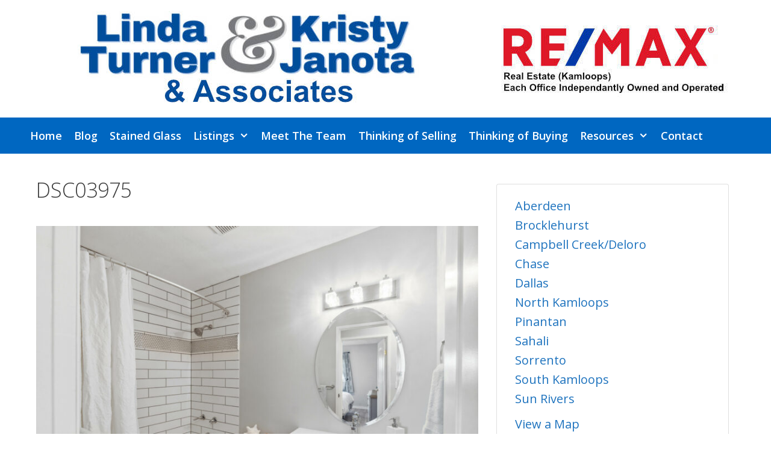

--- FILE ---
content_type: text/html; charset=UTF-8
request_url: https://lindaturner.bc.ca/dsc03975/
body_size: 13577
content:
<!DOCTYPE html>
<html lang="en-US">
<head>
	<meta charset="UTF-8">
	<title>DSC03975 &#8211; Linda Turner</title>
<meta name='robots' content='max-image-preview:large' />
<meta name="viewport" content="width=device-width, initial-scale=1"><link rel='dns-prefetch' href='//stats.wp.com' />
<link href='https://fonts.gstatic.com' crossorigin rel='preconnect' />
<link href='https://fonts.googleapis.com' crossorigin rel='preconnect' />
<link rel="alternate" type="application/rss+xml" title="Linda Turner &raquo; Feed" href="https://lindaturner.bc.ca/feed/" />
<link rel="alternate" type="application/rss+xml" title="Linda Turner &raquo; Comments Feed" href="https://lindaturner.bc.ca/comments/feed/" />
<link rel="alternate" title="oEmbed (JSON)" type="application/json+oembed" href="https://lindaturner.bc.ca/wp-json/oembed/1.0/embed?url=https%3A%2F%2Flindaturner.bc.ca%2Fdsc03975%2F" />
<link rel="alternate" title="oEmbed (XML)" type="text/xml+oembed" href="https://lindaturner.bc.ca/wp-json/oembed/1.0/embed?url=https%3A%2F%2Flindaturner.bc.ca%2Fdsc03975%2F&#038;format=xml" />
<style id='wp-img-auto-sizes-contain-inline-css'>
img:is([sizes=auto i],[sizes^="auto," i]){contain-intrinsic-size:3000px 1500px}
/*# sourceURL=wp-img-auto-sizes-contain-inline-css */
</style>
<link rel='stylesheet' id='toolset_bootstrap_4-css' href='https://lindaturner.bc.ca/wp-content/plugins/wp-views/vendor/toolset/toolset-common/res/lib/bootstrap4/css/bootstrap.min.css' media='screen' />
<link rel='stylesheet' id='toolset-maps-fixes-css' href='//lindaturner.bc.ca/wp-content/plugins/toolset-maps/resources/css/toolset_maps_fixes.css' media='all' />
<link rel='stylesheet' id='generate-fonts-css' href='//fonts.googleapis.com/css?family=Open+Sans:300,300italic,regular,italic,600,600italic,700,700italic,800,800italic' media='all' />
<style id='wp-emoji-styles-inline-css'>

	img.wp-smiley, img.emoji {
		display: inline !important;
		border: none !important;
		box-shadow: none !important;
		height: 1em !important;
		width: 1em !important;
		margin: 0 0.07em !important;
		vertical-align: -0.1em !important;
		background: none !important;
		padding: 0 !important;
	}
/*# sourceURL=wp-emoji-styles-inline-css */
</style>
<link rel='stylesheet' id='wp-block-library-css' href='https://lindaturner.bc.ca/wp-includes/css/dist/block-library/style.min.css' media='all' />
<style id='global-styles-inline-css'>
:root{--wp--preset--aspect-ratio--square: 1;--wp--preset--aspect-ratio--4-3: 4/3;--wp--preset--aspect-ratio--3-4: 3/4;--wp--preset--aspect-ratio--3-2: 3/2;--wp--preset--aspect-ratio--2-3: 2/3;--wp--preset--aspect-ratio--16-9: 16/9;--wp--preset--aspect-ratio--9-16: 9/16;--wp--preset--color--black: #000000;--wp--preset--color--cyan-bluish-gray: #abb8c3;--wp--preset--color--white: #ffffff;--wp--preset--color--pale-pink: #f78da7;--wp--preset--color--vivid-red: #cf2e2e;--wp--preset--color--luminous-vivid-orange: #ff6900;--wp--preset--color--luminous-vivid-amber: #fcb900;--wp--preset--color--light-green-cyan: #7bdcb5;--wp--preset--color--vivid-green-cyan: #00d084;--wp--preset--color--pale-cyan-blue: #8ed1fc;--wp--preset--color--vivid-cyan-blue: #0693e3;--wp--preset--color--vivid-purple: #9b51e0;--wp--preset--color--contrast: var(--contrast);--wp--preset--color--contrast-2: var(--contrast-2);--wp--preset--color--contrast-3: var(--contrast-3);--wp--preset--color--base: var(--base);--wp--preset--color--base-2: var(--base-2);--wp--preset--color--base-3: var(--base-3);--wp--preset--color--accent: var(--accent);--wp--preset--gradient--vivid-cyan-blue-to-vivid-purple: linear-gradient(135deg,rgb(6,147,227) 0%,rgb(155,81,224) 100%);--wp--preset--gradient--light-green-cyan-to-vivid-green-cyan: linear-gradient(135deg,rgb(122,220,180) 0%,rgb(0,208,130) 100%);--wp--preset--gradient--luminous-vivid-amber-to-luminous-vivid-orange: linear-gradient(135deg,rgb(252,185,0) 0%,rgb(255,105,0) 100%);--wp--preset--gradient--luminous-vivid-orange-to-vivid-red: linear-gradient(135deg,rgb(255,105,0) 0%,rgb(207,46,46) 100%);--wp--preset--gradient--very-light-gray-to-cyan-bluish-gray: linear-gradient(135deg,rgb(238,238,238) 0%,rgb(169,184,195) 100%);--wp--preset--gradient--cool-to-warm-spectrum: linear-gradient(135deg,rgb(74,234,220) 0%,rgb(151,120,209) 20%,rgb(207,42,186) 40%,rgb(238,44,130) 60%,rgb(251,105,98) 80%,rgb(254,248,76) 100%);--wp--preset--gradient--blush-light-purple: linear-gradient(135deg,rgb(255,206,236) 0%,rgb(152,150,240) 100%);--wp--preset--gradient--blush-bordeaux: linear-gradient(135deg,rgb(254,205,165) 0%,rgb(254,45,45) 50%,rgb(107,0,62) 100%);--wp--preset--gradient--luminous-dusk: linear-gradient(135deg,rgb(255,203,112) 0%,rgb(199,81,192) 50%,rgb(65,88,208) 100%);--wp--preset--gradient--pale-ocean: linear-gradient(135deg,rgb(255,245,203) 0%,rgb(182,227,212) 50%,rgb(51,167,181) 100%);--wp--preset--gradient--electric-grass: linear-gradient(135deg,rgb(202,248,128) 0%,rgb(113,206,126) 100%);--wp--preset--gradient--midnight: linear-gradient(135deg,rgb(2,3,129) 0%,rgb(40,116,252) 100%);--wp--preset--font-size--small: 13px;--wp--preset--font-size--medium: 20px;--wp--preset--font-size--large: 36px;--wp--preset--font-size--x-large: 42px;--wp--preset--spacing--20: 0.44rem;--wp--preset--spacing--30: 0.67rem;--wp--preset--spacing--40: 1rem;--wp--preset--spacing--50: 1.5rem;--wp--preset--spacing--60: 2.25rem;--wp--preset--spacing--70: 3.38rem;--wp--preset--spacing--80: 5.06rem;--wp--preset--shadow--natural: 6px 6px 9px rgba(0, 0, 0, 0.2);--wp--preset--shadow--deep: 12px 12px 50px rgba(0, 0, 0, 0.4);--wp--preset--shadow--sharp: 6px 6px 0px rgba(0, 0, 0, 0.2);--wp--preset--shadow--outlined: 6px 6px 0px -3px rgb(255, 255, 255), 6px 6px rgb(0, 0, 0);--wp--preset--shadow--crisp: 6px 6px 0px rgb(0, 0, 0);}:where(.is-layout-flex){gap: 0.5em;}:where(.is-layout-grid){gap: 0.5em;}body .is-layout-flex{display: flex;}.is-layout-flex{flex-wrap: wrap;align-items: center;}.is-layout-flex > :is(*, div){margin: 0;}body .is-layout-grid{display: grid;}.is-layout-grid > :is(*, div){margin: 0;}:where(.wp-block-columns.is-layout-flex){gap: 2em;}:where(.wp-block-columns.is-layout-grid){gap: 2em;}:where(.wp-block-post-template.is-layout-flex){gap: 1.25em;}:where(.wp-block-post-template.is-layout-grid){gap: 1.25em;}.has-black-color{color: var(--wp--preset--color--black) !important;}.has-cyan-bluish-gray-color{color: var(--wp--preset--color--cyan-bluish-gray) !important;}.has-white-color{color: var(--wp--preset--color--white) !important;}.has-pale-pink-color{color: var(--wp--preset--color--pale-pink) !important;}.has-vivid-red-color{color: var(--wp--preset--color--vivid-red) !important;}.has-luminous-vivid-orange-color{color: var(--wp--preset--color--luminous-vivid-orange) !important;}.has-luminous-vivid-amber-color{color: var(--wp--preset--color--luminous-vivid-amber) !important;}.has-light-green-cyan-color{color: var(--wp--preset--color--light-green-cyan) !important;}.has-vivid-green-cyan-color{color: var(--wp--preset--color--vivid-green-cyan) !important;}.has-pale-cyan-blue-color{color: var(--wp--preset--color--pale-cyan-blue) !important;}.has-vivid-cyan-blue-color{color: var(--wp--preset--color--vivid-cyan-blue) !important;}.has-vivid-purple-color{color: var(--wp--preset--color--vivid-purple) !important;}.has-black-background-color{background-color: var(--wp--preset--color--black) !important;}.has-cyan-bluish-gray-background-color{background-color: var(--wp--preset--color--cyan-bluish-gray) !important;}.has-white-background-color{background-color: var(--wp--preset--color--white) !important;}.has-pale-pink-background-color{background-color: var(--wp--preset--color--pale-pink) !important;}.has-vivid-red-background-color{background-color: var(--wp--preset--color--vivid-red) !important;}.has-luminous-vivid-orange-background-color{background-color: var(--wp--preset--color--luminous-vivid-orange) !important;}.has-luminous-vivid-amber-background-color{background-color: var(--wp--preset--color--luminous-vivid-amber) !important;}.has-light-green-cyan-background-color{background-color: var(--wp--preset--color--light-green-cyan) !important;}.has-vivid-green-cyan-background-color{background-color: var(--wp--preset--color--vivid-green-cyan) !important;}.has-pale-cyan-blue-background-color{background-color: var(--wp--preset--color--pale-cyan-blue) !important;}.has-vivid-cyan-blue-background-color{background-color: var(--wp--preset--color--vivid-cyan-blue) !important;}.has-vivid-purple-background-color{background-color: var(--wp--preset--color--vivid-purple) !important;}.has-black-border-color{border-color: var(--wp--preset--color--black) !important;}.has-cyan-bluish-gray-border-color{border-color: var(--wp--preset--color--cyan-bluish-gray) !important;}.has-white-border-color{border-color: var(--wp--preset--color--white) !important;}.has-pale-pink-border-color{border-color: var(--wp--preset--color--pale-pink) !important;}.has-vivid-red-border-color{border-color: var(--wp--preset--color--vivid-red) !important;}.has-luminous-vivid-orange-border-color{border-color: var(--wp--preset--color--luminous-vivid-orange) !important;}.has-luminous-vivid-amber-border-color{border-color: var(--wp--preset--color--luminous-vivid-amber) !important;}.has-light-green-cyan-border-color{border-color: var(--wp--preset--color--light-green-cyan) !important;}.has-vivid-green-cyan-border-color{border-color: var(--wp--preset--color--vivid-green-cyan) !important;}.has-pale-cyan-blue-border-color{border-color: var(--wp--preset--color--pale-cyan-blue) !important;}.has-vivid-cyan-blue-border-color{border-color: var(--wp--preset--color--vivid-cyan-blue) !important;}.has-vivid-purple-border-color{border-color: var(--wp--preset--color--vivid-purple) !important;}.has-vivid-cyan-blue-to-vivid-purple-gradient-background{background: var(--wp--preset--gradient--vivid-cyan-blue-to-vivid-purple) !important;}.has-light-green-cyan-to-vivid-green-cyan-gradient-background{background: var(--wp--preset--gradient--light-green-cyan-to-vivid-green-cyan) !important;}.has-luminous-vivid-amber-to-luminous-vivid-orange-gradient-background{background: var(--wp--preset--gradient--luminous-vivid-amber-to-luminous-vivid-orange) !important;}.has-luminous-vivid-orange-to-vivid-red-gradient-background{background: var(--wp--preset--gradient--luminous-vivid-orange-to-vivid-red) !important;}.has-very-light-gray-to-cyan-bluish-gray-gradient-background{background: var(--wp--preset--gradient--very-light-gray-to-cyan-bluish-gray) !important;}.has-cool-to-warm-spectrum-gradient-background{background: var(--wp--preset--gradient--cool-to-warm-spectrum) !important;}.has-blush-light-purple-gradient-background{background: var(--wp--preset--gradient--blush-light-purple) !important;}.has-blush-bordeaux-gradient-background{background: var(--wp--preset--gradient--blush-bordeaux) !important;}.has-luminous-dusk-gradient-background{background: var(--wp--preset--gradient--luminous-dusk) !important;}.has-pale-ocean-gradient-background{background: var(--wp--preset--gradient--pale-ocean) !important;}.has-electric-grass-gradient-background{background: var(--wp--preset--gradient--electric-grass) !important;}.has-midnight-gradient-background{background: var(--wp--preset--gradient--midnight) !important;}.has-small-font-size{font-size: var(--wp--preset--font-size--small) !important;}.has-medium-font-size{font-size: var(--wp--preset--font-size--medium) !important;}.has-large-font-size{font-size: var(--wp--preset--font-size--large) !important;}.has-x-large-font-size{font-size: var(--wp--preset--font-size--x-large) !important;}
/*# sourceURL=global-styles-inline-css */
</style>

<style id='classic-theme-styles-inline-css'>
/*! This file is auto-generated */
.wp-block-button__link{color:#fff;background-color:#32373c;border-radius:9999px;box-shadow:none;text-decoration:none;padding:calc(.667em + 2px) calc(1.333em + 2px);font-size:1.125em}.wp-block-file__button{background:#32373c;color:#fff;text-decoration:none}
/*# sourceURL=/wp-includes/css/classic-themes.min.css */
</style>
<link rel='stylesheet' id='mediaelement-css' href='https://lindaturner.bc.ca/wp-includes/js/mediaelement/mediaelementplayer-legacy.min.css' media='all' />
<link rel='stylesheet' id='wp-mediaelement-css' href='https://lindaturner.bc.ca/wp-includes/js/mediaelement/wp-mediaelement.min.css' media='all' />
<link rel='stylesheet' id='view_editor_gutenberg_frontend_assets-css' href='https://lindaturner.bc.ca/wp-content/plugins/wp-views/public/css/views-frontend.css' media='all' />
<style id='view_editor_gutenberg_frontend_assets-inline-css'>
.wpv-sort-list-dropdown.wpv-sort-list-dropdown-style-default > span.wpv-sort-list,.wpv-sort-list-dropdown.wpv-sort-list-dropdown-style-default .wpv-sort-list-item {border-color: #cdcdcd;}.wpv-sort-list-dropdown.wpv-sort-list-dropdown-style-default .wpv-sort-list-item a {color: #444;background-color: #fff;}.wpv-sort-list-dropdown.wpv-sort-list-dropdown-style-default a:hover,.wpv-sort-list-dropdown.wpv-sort-list-dropdown-style-default a:focus {color: #000;background-color: #eee;}.wpv-sort-list-dropdown.wpv-sort-list-dropdown-style-default .wpv-sort-list-item.wpv-sort-list-current a {color: #000;background-color: #eee;}
.wpv-sort-list-dropdown.wpv-sort-list-dropdown-style-default > span.wpv-sort-list,.wpv-sort-list-dropdown.wpv-sort-list-dropdown-style-default .wpv-sort-list-item {border-color: #cdcdcd;}.wpv-sort-list-dropdown.wpv-sort-list-dropdown-style-default .wpv-sort-list-item a {color: #444;background-color: #fff;}.wpv-sort-list-dropdown.wpv-sort-list-dropdown-style-default a:hover,.wpv-sort-list-dropdown.wpv-sort-list-dropdown-style-default a:focus {color: #000;background-color: #eee;}.wpv-sort-list-dropdown.wpv-sort-list-dropdown-style-default .wpv-sort-list-item.wpv-sort-list-current a {color: #000;background-color: #eee;}.wpv-sort-list-dropdown.wpv-sort-list-dropdown-style-grey > span.wpv-sort-list,.wpv-sort-list-dropdown.wpv-sort-list-dropdown-style-grey .wpv-sort-list-item {border-color: #cdcdcd;}.wpv-sort-list-dropdown.wpv-sort-list-dropdown-style-grey .wpv-sort-list-item a {color: #444;background-color: #eeeeee;}.wpv-sort-list-dropdown.wpv-sort-list-dropdown-style-grey a:hover,.wpv-sort-list-dropdown.wpv-sort-list-dropdown-style-grey a:focus {color: #000;background-color: #e5e5e5;}.wpv-sort-list-dropdown.wpv-sort-list-dropdown-style-grey .wpv-sort-list-item.wpv-sort-list-current a {color: #000;background-color: #e5e5e5;}
.wpv-sort-list-dropdown.wpv-sort-list-dropdown-style-default > span.wpv-sort-list,.wpv-sort-list-dropdown.wpv-sort-list-dropdown-style-default .wpv-sort-list-item {border-color: #cdcdcd;}.wpv-sort-list-dropdown.wpv-sort-list-dropdown-style-default .wpv-sort-list-item a {color: #444;background-color: #fff;}.wpv-sort-list-dropdown.wpv-sort-list-dropdown-style-default a:hover,.wpv-sort-list-dropdown.wpv-sort-list-dropdown-style-default a:focus {color: #000;background-color: #eee;}.wpv-sort-list-dropdown.wpv-sort-list-dropdown-style-default .wpv-sort-list-item.wpv-sort-list-current a {color: #000;background-color: #eee;}.wpv-sort-list-dropdown.wpv-sort-list-dropdown-style-grey > span.wpv-sort-list,.wpv-sort-list-dropdown.wpv-sort-list-dropdown-style-grey .wpv-sort-list-item {border-color: #cdcdcd;}.wpv-sort-list-dropdown.wpv-sort-list-dropdown-style-grey .wpv-sort-list-item a {color: #444;background-color: #eeeeee;}.wpv-sort-list-dropdown.wpv-sort-list-dropdown-style-grey a:hover,.wpv-sort-list-dropdown.wpv-sort-list-dropdown-style-grey a:focus {color: #000;background-color: #e5e5e5;}.wpv-sort-list-dropdown.wpv-sort-list-dropdown-style-grey .wpv-sort-list-item.wpv-sort-list-current a {color: #000;background-color: #e5e5e5;}.wpv-sort-list-dropdown.wpv-sort-list-dropdown-style-blue > span.wpv-sort-list,.wpv-sort-list-dropdown.wpv-sort-list-dropdown-style-blue .wpv-sort-list-item {border-color: #0099cc;}.wpv-sort-list-dropdown.wpv-sort-list-dropdown-style-blue .wpv-sort-list-item a {color: #444;background-color: #cbddeb;}.wpv-sort-list-dropdown.wpv-sort-list-dropdown-style-blue a:hover,.wpv-sort-list-dropdown.wpv-sort-list-dropdown-style-blue a:focus {color: #000;background-color: #95bedd;}.wpv-sort-list-dropdown.wpv-sort-list-dropdown-style-blue .wpv-sort-list-item.wpv-sort-list-current a {color: #000;background-color: #95bedd;}
/*# sourceURL=view_editor_gutenberg_frontend_assets-inline-css */
</style>
<link rel='stylesheet' id='foobox-min-css' href='https://lindaturner.bc.ca/wp-content/plugins/foobox-image-lightbox-premium/pro/css/foobox.min.css' media='all' />
<link rel='stylesheet' id='theme-my-login-css' href='https://lindaturner.bc.ca/wp-content/plugins/theme-my-login/assets/styles/theme-my-login.min.css' media='all' />
<link rel='stylesheet' id='generate-style-grid-css' href='https://lindaturner.bc.ca/wp-content/themes/generatepress/assets/css/unsemantic-grid.min.css' media='all' />
<link rel='stylesheet' id='generate-style-css' href='https://lindaturner.bc.ca/wp-content/themes/generatepress/assets/css/style.min.css' media='all' />
<style id='generate-style-inline-css'>
body{background-color:#ffffff;color:#3a3a3a;}a{color:#1e73be;}a:hover, a:focus, a:active{color:#000000;}body .grid-container{max-width:1200px;}.wp-block-group__inner-container{max-width:1200px;margin-left:auto;margin-right:auto;}:root{--contrast:#222222;--contrast-2:#575760;--contrast-3:#b2b2be;--base:#f0f0f0;--base-2:#f7f8f9;--base-3:#ffffff;--accent:#1e73be;}:root .has-contrast-color{color:var(--contrast);}:root .has-contrast-background-color{background-color:var(--contrast);}:root .has-contrast-2-color{color:var(--contrast-2);}:root .has-contrast-2-background-color{background-color:var(--contrast-2);}:root .has-contrast-3-color{color:var(--contrast-3);}:root .has-contrast-3-background-color{background-color:var(--contrast-3);}:root .has-base-color{color:var(--base);}:root .has-base-background-color{background-color:var(--base);}:root .has-base-2-color{color:var(--base-2);}:root .has-base-2-background-color{background-color:var(--base-2);}:root .has-base-3-color{color:var(--base-3);}:root .has-base-3-background-color{background-color:var(--base-3);}:root .has-accent-color{color:var(--accent);}:root .has-accent-background-color{background-color:var(--accent);}body, button, input, select, textarea{font-family:"Open Sans", sans-serif;font-size:20px;}body{line-height:1.6;}.entry-content > [class*="wp-block-"]:not(:last-child):not(.wp-block-heading){margin-bottom:1.5em;}.main-title{font-size:45px;}.main-navigation a, .menu-toggle{font-weight:600;font-size:18px;}.main-navigation .main-nav ul ul li a{font-size:15px;}.widget-title{font-size:26px;}.sidebar .widget, .footer-widgets .widget{font-size:20px;}h1{font-weight:300;font-size:40px;}h2{font-weight:300;font-size:30px;}h3{font-weight:300;font-size:24px;}h4{font-size:inherit;}h5{font-size:inherit;}@media (max-width:768px){.main-title{font-size:30px;}h1{font-size:30px;}h2{font-size:25px;}}.top-bar{background-color:#636363;color:#ffffff;}.top-bar a{color:#ffffff;}.top-bar a:hover{color:#303030;}.site-header{background-color:#ffffff;color:#3a3a3a;}.site-header a{color:#3a3a3a;}.main-title a,.main-title a:hover{color:#222222;}.site-description{color:#757575;}.main-navigation,.main-navigation ul ul{background-color:#0067c1;}.main-navigation .main-nav ul li a, .main-navigation .menu-toggle, .main-navigation .menu-bar-items{color:#ffffff;}.main-navigation .main-nav ul li:not([class*="current-menu-"]):hover > a, .main-navigation .main-nav ul li:not([class*="current-menu-"]):focus > a, .main-navigation .main-nav ul li.sfHover:not([class*="current-menu-"]) > a, .main-navigation .menu-bar-item:hover > a, .main-navigation .menu-bar-item.sfHover > a{color:#ffffff;background-color:#8d1717;}button.menu-toggle:hover,button.menu-toggle:focus,.main-navigation .mobile-bar-items a,.main-navigation .mobile-bar-items a:hover,.main-navigation .mobile-bar-items a:focus{color:#ffffff;}.main-navigation .main-nav ul li[class*="current-menu-"] > a{color:#ffffff;background-color:#8d1717;}.navigation-search input[type="search"],.navigation-search input[type="search"]:active, .navigation-search input[type="search"]:focus, .main-navigation .main-nav ul li.search-item.active > a, .main-navigation .menu-bar-items .search-item.active > a{color:#ffffff;background-color:#8d1717;}.main-navigation ul ul{background-color:#f9f9f9;}.main-navigation .main-nav ul ul li a{color:#222222;}.main-navigation .main-nav ul ul li:not([class*="current-menu-"]):hover > a,.main-navigation .main-nav ul ul li:not([class*="current-menu-"]):focus > a, .main-navigation .main-nav ul ul li.sfHover:not([class*="current-menu-"]) > a{color:#ffffff;background-color:#4f4f4f;}.main-navigation .main-nav ul ul li[class*="current-menu-"] > a{color:#ffffff;background-color:#4f4f4f;}.separate-containers .inside-article, .separate-containers .comments-area, .separate-containers .page-header, .one-container .container, .separate-containers .paging-navigation, .inside-page-header{background-color:rgba(255,255,255,0);}.entry-meta{color:#595959;}.entry-meta a{color:#595959;}.entry-meta a:hover{color:#1e73be;}.sidebar .widget{background-color:#ffffff;}.sidebar .widget .widget-title{color:#000000;}.footer-widgets{color:#ffffff;background-color:#0067c1;}.footer-widgets a{color:#4d95d4;}.footer-widgets a:hover{color:#4d95d4;}.footer-widgets .widget-title{color:#ffffff;}.site-info{color:#ffffff;background-color:#0067c1;}.site-info a{color:#4d95d4;}.site-info a:hover{color:#4d95d4;}.footer-bar .widget_nav_menu .current-menu-item a{color:#4d95d4;}input[type="text"],input[type="email"],input[type="url"],input[type="password"],input[type="search"],input[type="tel"],input[type="number"],textarea,select{color:#666666;background-color:#fafafa;border-color:#cccccc;}input[type="text"]:focus,input[type="email"]:focus,input[type="url"]:focus,input[type="password"]:focus,input[type="search"]:focus,input[type="tel"]:focus,input[type="number"]:focus,textarea:focus,select:focus{color:#666666;background-color:#ffffff;border-color:#bfbfbf;}button,html input[type="button"],input[type="reset"],input[type="submit"],a.button,a.wp-block-button__link:not(.has-background){color:#ffffff;background-color:#666666;}button:hover,html input[type="button"]:hover,input[type="reset"]:hover,input[type="submit"]:hover,a.button:hover,button:focus,html input[type="button"]:focus,input[type="reset"]:focus,input[type="submit"]:focus,a.button:focus,a.wp-block-button__link:not(.has-background):active,a.wp-block-button__link:not(.has-background):focus,a.wp-block-button__link:not(.has-background):hover{color:#ffffff;background-color:#3f3f3f;}a.generate-back-to-top{background-color:rgba( 0,0,0,0.4 );color:#ffffff;}a.generate-back-to-top:hover,a.generate-back-to-top:focus{background-color:rgba( 0,0,0,0.6 );color:#ffffff;}:root{--gp-search-modal-bg-color:var(--base-3);--gp-search-modal-text-color:var(--contrast);--gp-search-modal-overlay-bg-color:rgba(0,0,0,0.2);}@media (max-width: 768px){.main-navigation .menu-bar-item:hover > a, .main-navigation .menu-bar-item.sfHover > a{background:none;color:#ffffff;}}.inside-top-bar{padding:10px;}.inside-header{padding:10px 0px 10px 0px;}.separate-containers .inside-article, .separate-containers .comments-area, .separate-containers .page-header, .separate-containers .paging-navigation, .one-container .site-content, .inside-page-header{padding:40px 20px 40px 20px;}.site-main .wp-block-group__inner-container{padding:40px 20px 40px 20px;}.entry-content .alignwide, body:not(.no-sidebar) .entry-content .alignfull{margin-left:-20px;width:calc(100% + 40px);max-width:calc(100% + 40px);}.one-container.right-sidebar .site-main,.one-container.both-right .site-main{margin-right:20px;}.one-container.left-sidebar .site-main,.one-container.both-left .site-main{margin-left:20px;}.one-container.both-sidebars .site-main{margin:0px 20px 0px 20px;}.main-navigation .main-nav ul li a,.menu-toggle,.main-navigation .mobile-bar-items a{padding-left:10px;padding-right:10px;}.main-navigation .main-nav ul ul li a{padding:10px;}.rtl .menu-item-has-children .dropdown-menu-toggle{padding-left:10px;}.menu-item-has-children .dropdown-menu-toggle{padding-right:10px;}.rtl .main-navigation .main-nav ul li.menu-item-has-children > a{padding-right:10px;}.widget-area .widget{padding:10px;}.site-info{padding:20px;}@media (max-width:768px){.separate-containers .inside-article, .separate-containers .comments-area, .separate-containers .page-header, .separate-containers .paging-navigation, .one-container .site-content, .inside-page-header{padding:30px;}.site-main .wp-block-group__inner-container{padding:30px;}.site-info{padding-right:10px;padding-left:10px;}.entry-content .alignwide, body:not(.no-sidebar) .entry-content .alignfull{margin-left:-30px;width:calc(100% + 60px);max-width:calc(100% + 60px);}}@media (max-width: 768px){.main-navigation .menu-toggle,.main-navigation .mobile-bar-items,.sidebar-nav-mobile:not(#sticky-placeholder){display:block;}.main-navigation ul,.gen-sidebar-nav{display:none;}[class*="nav-float-"] .site-header .inside-header > *{float:none;clear:both;}}
body{background-repeat:no-repeat;background-size:cover;background-attachment:fixed;}
.dynamic-author-image-rounded{border-radius:100%;}.dynamic-featured-image, .dynamic-author-image{vertical-align:middle;}.one-container.blog .dynamic-content-template:not(:last-child), .one-container.archive .dynamic-content-template:not(:last-child){padding-bottom:0px;}.dynamic-entry-excerpt > p:last-child{margin-bottom:0px;}
h1.entry-title{font-size:34px;}
/*# sourceURL=generate-style-inline-css */
</style>
<link rel='stylesheet' id='generate-mobile-style-css' href='https://lindaturner.bc.ca/wp-content/themes/generatepress/assets/css/mobile.min.css' media='all' />
<link rel='stylesheet' id='generate-font-icons-css' href='https://lindaturner.bc.ca/wp-content/themes/generatepress/assets/css/components/font-icons.min.css' media='all' />
<link rel='stylesheet' id='font-awesome-v4shim-css' href='https://lindaturner.bc.ca/wp-content/plugins/wp-views/vendor/toolset/toolset-common/res/lib/font-awesome/css/v4-shims.css' media='screen' />
<link rel='stylesheet' id='font-awesome-css' href='https://lindaturner.bc.ca/wp-content/plugins/wp-views/vendor/toolset/toolset-common/res/lib/font-awesome/css/all.css' media='screen' />
<link rel='stylesheet' id='generate-child-css' href='https://lindaturner.bc.ca/wp-content/themes/generatepress_child/style.css' media='all' />
<link rel='stylesheet' id='dashicons-css' href='https://lindaturner.bc.ca/wp-includes/css/dashicons.min.css' media='all' />
<link rel='stylesheet' id='toolset-select2-css-css' href='https://lindaturner.bc.ca/wp-content/plugins/wp-views/vendor/toolset/toolset-common/res/lib/select2/select2.css' media='screen' />
<link rel='stylesheet' id='foobox-fotomoto-css' href='https://lindaturner.bc.ca/wp-content/plugins/foobox-image-lightbox-premium/pro/css/foobox-fotomoto.css' media='all' />
<script src="https://lindaturner.bc.ca/wp-content/plugins/cred-frontend-editor/vendor/toolset/common-es/public/toolset-common-es-frontend.js" id="toolset-common-es-frontend-js"></script>
<script src="https://lindaturner.bc.ca/wp-includes/js/jquery/jquery.min.js" id="jquery-core-js"></script>
<script src="https://lindaturner.bc.ca/wp-includes/js/jquery/jquery-migrate.min.js" id="jquery-migrate-js"></script>
<script src="https://lindaturner.bc.ca/wp-content/plugins/foobox-image-lightbox-premium/pro/js/foobox-fotomoto.js" id="foobox-fotomoto-js"></script>
<link rel="https://api.w.org/" href="https://lindaturner.bc.ca/wp-json/" /><link rel="alternate" title="JSON" type="application/json" href="https://lindaturner.bc.ca/wp-json/wp/v2/media/59550" /><link rel="EditURI" type="application/rsd+xml" title="RSD" href="https://lindaturner.bc.ca/xmlrpc.php?rsd" />
<meta name="generator" content="WordPress 6.9" />
<link rel="canonical" href="https://lindaturner.bc.ca/dsc03975/" />
<link rel='shortlink' href='https://lindaturner.bc.ca/?p=59550' />
	<style>img#wpstats{display:none}</style>
		 <script> window.addEventListener("load",function(){ var c={script:false,link:false}; function ls(s) { if(!['script','link'].includes(s)||c[s]){return;}c[s]=true; var d=document,f=d.getElementsByTagName(s)[0],j=d.createElement(s); if(s==='script'){j.async=true;j.src='https://lindaturner.bc.ca/wp-content/plugins/wp-views/vendor/toolset/blocks/public/js/frontend.js?v=1.6.17';}else{ j.rel='stylesheet';j.href='https://lindaturner.bc.ca/wp-content/plugins/wp-views/vendor/toolset/blocks/public/css/style.css?v=1.6.17';} f.parentNode.insertBefore(j, f); }; function ex(){ls('script');ls('link')} window.addEventListener("scroll", ex, {once: true}); if (('IntersectionObserver' in window) && ('IntersectionObserverEntry' in window) && ('intersectionRatio' in window.IntersectionObserverEntry.prototype)) { var i = 0, fb = document.querySelectorAll("[class^='tb-']"), o = new IntersectionObserver(es => { es.forEach(e => { o.unobserve(e.target); if (e.intersectionRatio > 0) { ex();o.disconnect();}else{ i++;if(fb.length>i){o.observe(fb[i])}} }) }); if (fb.length) { o.observe(fb[i]) } } }) </script>
	<noscript>
		<link rel="stylesheet" href="https://lindaturner.bc.ca/wp-content/plugins/wp-views/vendor/toolset/blocks/public/css/style.css">
	</noscript>
<!-- Jetpack Open Graph Tags -->
<meta property="og:type" content="article" />
<meta property="og:title" content="DSC03975" />
<meta property="og:url" content="https://lindaturner.bc.ca/dsc03975/" />
<meta property="og:description" content="Visit the post for more." />
<meta property="article:published_time" content="2025-06-23T00:12:53+00:00" />
<meta property="article:modified_time" content="2025-06-23T00:12:53+00:00" />
<meta property="og:site_name" content="Linda Turner" />
<meta property="og:image" content="https://lindaturner.bc.ca/wp-content/uploads/2025/06/DSC03975-scaled.jpg" />
<meta property="og:image:alt" content="" />
<meta property="og:locale" content="en_US" />
<meta name="twitter:text:title" content="DSC03975" />
<meta name="twitter:image" content="https://lindaturner.bc.ca/wp-content/uploads/2025/06/DSC03975-scaled.jpg?w=640" />
<meta name="twitter:card" content="summary_large_image" />
<meta name="twitter:description" content="Visit the post for more." />

<!-- End Jetpack Open Graph Tags -->
<link rel="icon" href="https://lindaturner.bc.ca/wp-content/uploads/2020/01/cropped-LindaTurner-32x32.jpg" sizes="32x32" />
<link rel="icon" href="https://lindaturner.bc.ca/wp-content/uploads/2020/01/cropped-LindaTurner-192x192.jpg" sizes="192x192" />
<link rel="apple-touch-icon" href="https://lindaturner.bc.ca/wp-content/uploads/2020/01/cropped-LindaTurner-180x180.jpg" />
<meta name="msapplication-TileImage" content="https://lindaturner.bc.ca/wp-content/uploads/2020/01/cropped-LindaTurner-270x270.jpg" />
		<style id="wp-custom-css">
			.btn-primary a, .btn-primary:active, .btn-primary:visited {
    color: white;
}
.btn-primary {
	background-color: #0067c1;
	border-color: #0067c1;
}

.sold-listings {
	position: absolute;
	z-index: 2;
	max-height: 350px;
}
.sold-single {
	position: absolute;
	margin-left: -13px;
	z-index: 2;
	width: 100%;
}
/* IFrame Business */
.intrinsic-container {
  position: relative;
  height: 0;
  overflow: hidden;
}
 
/* 16x9 Aspect Ratio */
.intrinsic-container-16x9 {
  padding-bottom: 56.25%;
}
 
/* 4x3 Aspect Ratio */
.intrinsic-container-4x3 {
  padding-bottom: 75%;
}
 
.intrinsic-container iframe {
  position: absolute;
  top:0;
  left: 0;
  width: 100%;
  height: 100%;
}
textarea#wpcf-listing-details {
  width: 100% !important;
}		</style>
		</head>

<body class="attachment wp-singular attachment-template-default single single-attachment postid-59550 attachmentid-59550 attachment-jpeg wp-custom-logo wp-embed-responsive wp-theme-generatepress wp-child-theme-generatepress_child post-image-aligned-center sticky-menu-fade right-sidebar nav-below-header one-container fluid-header active-footer-widgets-1 nav-aligned-left header-aligned-left dropdown-hover" itemtype="https://schema.org/Blog" itemscope>
	<a class="screen-reader-text skip-link" href="#content" title="Skip to content">Skip to content</a>		<header class="site-header" id="masthead" aria-label="Site"  itemtype="https://schema.org/WPHeader" itemscope>
			<div class="inside-header grid-container grid-parent">
				<div class="site-logo">
					<a href="https://lindaturner.bc.ca/" rel="home">
						<img  class="header-image is-logo-image" alt="Linda Turner" src="https://lindaturner.bc.ca/wp-content/uploads/2024/01/lindakristyasscociatesheader.jpg" />
					</a>
				</div>			</div>
		</header>
				<nav class="main-navigation sub-menu-right" id="site-navigation" aria-label="Primary"  itemtype="https://schema.org/SiteNavigationElement" itemscope>
			<div class="inside-navigation grid-container grid-parent">
								<button class="menu-toggle" aria-controls="primary-menu" aria-expanded="false">
					<span class="mobile-menu">Menu</span>				</button>
				<div id="primary-menu" class="main-nav"><ul id="menu-navigation" class=" menu sf-menu"><li id="menu-item-52" class="menu-item menu-item-type-post_type menu-item-object-page menu-item-home menu-item-52"><a href="https://lindaturner.bc.ca/">Home</a></li>
<li id="menu-item-12469" class="menu-item menu-item-type-post_type menu-item-object-page current_page_parent menu-item-12469"><a href="https://lindaturner.bc.ca/blog/">Blog</a></li>
<li id="menu-item-30066" class="menu-item menu-item-type-post_type_archive menu-item-object-stained-glass menu-item-30066"><a href="https://lindaturner.bc.ca/stained-glass/">Stained Glass</a></li>
<li id="menu-item-185" class="menu-item menu-item-type-post_type menu-item-object-page menu-item-has-children menu-item-185"><a href="https://lindaturner.bc.ca/listings-low-to-high/">Listings<span role="presentation" class="dropdown-menu-toggle"></span></a>
<ul class="sub-menu">
	<li id="menu-item-22138" class="menu-item menu-item-type-post_type menu-item-object-page menu-item-22138"><a href="https://lindaturner.bc.ca/listings-low-to-high/">Linda&#8217;s Listings</a></li>
	<li id="menu-item-22137" class="menu-item menu-item-type-post_type menu-item-object-page menu-item-22137"><a href="https://lindaturner.bc.ca/kamloops-listings/">All Kamloops Listings</a></li>
</ul>
</li>
<li id="menu-item-60" class="menu-item menu-item-type-post_type menu-item-object-page menu-item-60"><a href="https://lindaturner.bc.ca/meet-the-team/">Meet The Team</a></li>
<li id="menu-item-62" class="menu-item menu-item-type-post_type menu-item-object-page menu-item-62"><a href="https://lindaturner.bc.ca/thinking-of-selling/">Thinking of Selling</a></li>
<li id="menu-item-61" class="menu-item menu-item-type-post_type menu-item-object-page menu-item-61"><a href="https://lindaturner.bc.ca/thinking-of-buying/">Thinking of Buying</a></li>
<li id="menu-item-30091" class="menu-item menu-item-type-custom menu-item-object-custom menu-item-has-children menu-item-30091"><a href="#">Resources<span role="presentation" class="dropdown-menu-toggle"></span></a>
<ul class="sub-menu">
	<li id="menu-item-1257" class="menu-item menu-item-type-post_type menu-item-object-page menu-item-1257"><a href="https://lindaturner.bc.ca/about-kamloops/">About Kamloops</a></li>
	<li id="menu-item-66" class="menu-item menu-item-type-post_type menu-item-object-page menu-item-66"><a href="https://lindaturner.bc.ca/resources/useful-web-links/">Useful Web Links</a></li>
</ul>
</li>
<li id="menu-item-55613" class="menu-item menu-item-type-post_type menu-item-object-page menu-item-55613"><a href="https://lindaturner.bc.ca/contact/">Contact</a></li>
</ul></div>			</div>
		</nav>
		
	<div class="site grid-container container hfeed grid-parent" id="page">
				<div class="site-content" id="content">
			
	<div class="content-area grid-parent mobile-grid-100 grid-65 tablet-grid-65" id="primary">
		<main class="site-main" id="main">
			
<article id="post-59550" class="post-59550 attachment type-attachment status-inherit hentry" itemtype="https://schema.org/CreativeWork" itemscope>
	<div class="inside-article">
					<header class="entry-header">
				<h1 class="entry-title" itemprop="headline">DSC03975</h1>			</header>
			
		<div class="entry-content" itemprop="text">
			<p class="attachment"><a data-attachment-id="0" href='https://lindaturner.bc.ca/wp-content/uploads/2025/06/DSC03975-scaled.jpg'><img fetchpriority="high" decoding="async" width="800" height="533" src="https://lindaturner.bc.ca/wp-content/uploads/2025/06/DSC03975-800x533.jpg" class="attachment-medium size-medium" alt="" srcset="https://lindaturner.bc.ca/wp-content/uploads/2025/06/DSC03975-800x533.jpg 800w, https://lindaturner.bc.ca/wp-content/uploads/2025/06/DSC03975-1200x800.jpg 1200w, https://lindaturner.bc.ca/wp-content/uploads/2025/06/DSC03975-250x167.jpg 250w, https://lindaturner.bc.ca/wp-content/uploads/2025/06/DSC03975-1536x1024.jpg 1536w, https://lindaturner.bc.ca/wp-content/uploads/2025/06/DSC03975-2048x1365.jpg 2048w" sizes="(max-width: 800px) 100vw, 800px" /></a></p>
<input class="fooboxshare_post_id" type="hidden" value="59550"/>		</div>

			</div>
</article>
		</main>
	</div>

	<div class="widget-area sidebar is-right-sidebar grid-35 tablet-grid-35 grid-parent" id="right-sidebar">
	<div class="inside-right-sidebar">
		<aside id="wp_views-4" class="widget inner-padding widget_wp_views">


<div id="wpv-view-layout-4320" class="js-wpv-view-layout js-wpv-layout-responsive js-wpv-view-layout-4320" data-viewnumber="4320" data-pagination="{&quot;id&quot;:&quot;4320&quot;,&quot;query&quot;:&quot;normal&quot;,&quot;type&quot;:&quot;disabled&quot;,&quot;effect&quot;:&quot;fade&quot;,&quot;duration&quot;:&quot;500&quot;,&quot;speed&quot;:5,&quot;pause_on_hover&quot;:&quot;disabled&quot;,&quot;stop_rollover&quot;:&quot;false&quot;,&quot;cache_pages&quot;:&quot;enabled&quot;,&quot;preload_images&quot;:&quot;enabled&quot;,&quot;preload_pages&quot;:&quot;enabled&quot;,&quot;preload_reach&quot;:1,&quot;spinner&quot;:&quot;builtin&quot;,&quot;spinner_image&quot;:&quot;https://lindaturner.bc.ca/wp-content/plugins/wp-views/embedded/res/img/ajax-loader.gif&quot;,&quot;callback_next&quot;:&quot;&quot;,&quot;manage_history&quot;:&quot;enabled&quot;,&quot;has_controls_in_form&quot;:&quot;disabled&quot;,&quot;infinite_tolerance&quot;:&quot;0&quot;,&quot;max_pages&quot;:1,&quot;page&quot;:1,&quot;base_permalink&quot;:&quot;/dsc03975/?wpv_view_count=4320&amp;wpv_paged=WPV_PAGE_NUM&quot;,&quot;loop&quot;:{&quot;type&quot;:&quot;&quot;,&quot;name&quot;:&quot;&quot;,&quot;data&quot;:[],&quot;id&quot;:0}}" data-permalink="/dsc03975/?wpv_view_count=4320">


<div class="card">
  <div class="card-body">
    <!-- wpv-loop-start -->
    
      <div style="padding: 0 10px;"><a href="https://lindaturner.bc.ca/area/aberdeen/">Aberdeen</a></div>
    
      <div style="padding: 0 10px;"><a href="https://lindaturner.bc.ca/area/brocklehurst/">Brocklehurst</a></div>
    
      <div style="padding: 0 10px;"><a href="https://lindaturner.bc.ca/area/campbell-creekdeloro/">Campbell Creek/Deloro</a></div>
    
      <div style="padding: 0 10px;"><a href="https://lindaturner.bc.ca/area/chase/">Chase</a></div>
    
      <div style="padding: 0 10px;"><a href="https://lindaturner.bc.ca/area/dallas/">Dallas</a></div>
    
      <div style="padding: 0 10px;"><a href="https://lindaturner.bc.ca/area/north-kamloops/">North Kamloops</a></div>
    
      <div style="padding: 0 10px;"><a href="https://lindaturner.bc.ca/area/pinantan/">Pinantan</a></div>
    
      <div style="padding: 0 10px;"><a href="https://lindaturner.bc.ca/area/sahali/">Sahali</a></div>
    
      <div style="padding: 0 10px;"><a href="https://lindaturner.bc.ca/area/sorrento/">Sorrento</a></div>
    
      <div style="padding: 0 10px;"><a href="https://lindaturner.bc.ca/area/south-kamloops/">South Kamloops</a></div>
    
      <div style="padding: 0 10px;"><a href="https://lindaturner.bc.ca/area/sun-rivers/">Sun Rivers</a></div>
    
<!-- wpv-loop-end -->
    <div style="padding: 10px 0 0 10px;"><a href="https://lindaturner.bc.ca/map">View a Map</a></div>
  </div>
</div>


</div>
</aside><aside id="wp_views-7" class="widget inner-padding widget_wp_views">


<div id="wpv-view-layout-21972" class="js-wpv-view-layout js-wpv-layout-responsive js-wpv-view-layout-21972" data-viewnumber="21972" data-pagination="{&quot;id&quot;:&quot;21972&quot;,&quot;query&quot;:&quot;normal&quot;,&quot;type&quot;:&quot;disabled&quot;,&quot;effect&quot;:&quot;fade&quot;,&quot;duration&quot;:500,&quot;speed&quot;:5,&quot;pause_on_hover&quot;:&quot;disabled&quot;,&quot;stop_rollover&quot;:&quot;false&quot;,&quot;cache_pages&quot;:&quot;enabled&quot;,&quot;preload_images&quot;:&quot;enabled&quot;,&quot;preload_pages&quot;:&quot;enabled&quot;,&quot;preload_reach&quot;:1,&quot;spinner&quot;:&quot;builtin&quot;,&quot;spinner_image&quot;:&quot;https://lindaturner.bc.ca/wp-content/plugins/wp-views/embedded/res/img/ajax-loader.gif&quot;,&quot;callback_next&quot;:&quot;&quot;,&quot;manage_history&quot;:&quot;enabled&quot;,&quot;has_controls_in_form&quot;:&quot;disabled&quot;,&quot;infinite_tolerance&quot;:&quot;0&quot;,&quot;max_pages&quot;:1,&quot;page&quot;:1,&quot;base_permalink&quot;:&quot;/dsc03975/?wpv_view_count=21972&amp;wpv_paged=WPV_PAGE_NUM&quot;,&quot;loop&quot;:{&quot;type&quot;:&quot;&quot;,&quot;name&quot;:&quot;&quot;,&quot;data&quot;:[],&quot;id&quot;:0}}" data-permalink="/dsc03975/?wpv_view_count=21972">

	
	<!-- wpv-loop-start -->
		
          <div class="card">
            <a href="https://lindaturner.bc.ca/listings/welcome-to-this-beautifully-maintained-rancher-with-updates-throughout-3-bedrooms-3-baths/"><img decoding="async" class="card-img-top" src="https://lindaturner.bc.ca/wp-content/uploads/2025/11/DSC06359_1.jpg" alt="Welcome To This Beautifully Maintained Rancher With Updates Throughout!  3 Bedrooms  &#038; 3 Baths"></a>
            <div class="card-body">
              <h3>Check This One Out</h3>
              <div class="float-right;"><a href="https://lindaturner.bc.ca/area/aberdeen/">Aberdeen</a></div>1976 Gloaming Drive<br/><a href="https://lindaturner.bc.ca/listings/welcome-to-this-beautifully-maintained-rancher-with-updates-throughout-3-bedrooms-3-baths/">Welcome To This Beautifully Maintained Rancher With Updates Throughout!  3 Bedrooms  &#038; 3 Baths</a>
            </div>
          </div>
		
	<!-- wpv-loop-end -->
	
	
</div>
</aside><aside id="search-4" class="widget inner-padding widget_search"><h2 class="widget-title">Search Linda&#8217;s Site</h2><form method="get" class="search-form" action="https://lindaturner.bc.ca/">
	<label>
		<span class="screen-reader-text">Search for:</span>
		<input type="search" class="search-field" placeholder="Search &hellip;" value="" name="s" title="Search for:">
	</label>
	<input type="submit" class="search-submit" value="Search"></form>
</aside>	</div>
</div>

	</div>
</div>


<div class="site-footer footer-bar-active footer-bar-align-right">
			<footer class="site-info" aria-label="Site"  itemtype="https://schema.org/WPFooter" itemscope>
			<div class="inside-site-info grid-container grid-parent">
						<div class="footer-bar">
			<aside id="text-4" class="widget inner-padding widget_text">			<div class="textwidget"><p class="attachment"><a data-attachment-id="0" href='https://lindaturner.bc.ca/wp-content/uploads/2025/06/DSC03975-scaled.jpg'><img loading="lazy" decoding="async" width="800" height="533" src="https://lindaturner.bc.ca/wp-content/uploads/2025/06/DSC03975-800x533.jpg" class="attachment-medium size-medium" alt="" srcset="https://lindaturner.bc.ca/wp-content/uploads/2025/06/DSC03975-800x533.jpg 800w, https://lindaturner.bc.ca/wp-content/uploads/2025/06/DSC03975-1200x800.jpg 1200w, https://lindaturner.bc.ca/wp-content/uploads/2025/06/DSC03975-250x167.jpg 250w, https://lindaturner.bc.ca/wp-content/uploads/2025/06/DSC03975-1536x1024.jpg 1536w, https://lindaturner.bc.ca/wp-content/uploads/2025/06/DSC03975-2048x1365.jpg 2048w" sizes="auto, (max-width: 800px) 100vw, 800px" /></a></p>
<p><a href="/login"><i class="fa fa-lock" aria-hidden="true"></i> Administration Login</a></p>
</div>
		</aside>		</div>
						<div class="copyright-bar">
					&copy; 2026 Linda Turner - Powered by: <a href="https://brightorange.ca">Bright Orange Media</a>, visit <a href="https://kamloops.me">Kamloops.me</a> for local community information				</div>
			</div>
		</footer>
		</div>


<script type="text/javascript">
const wpvViewHead = document.getElementsByTagName( "head" )[ 0 ];
const wpvViewExtraCss = document.createElement( "style" );
wpvViewExtraCss.textContent = '<!--[if IE 7]><style>.wpv-pagination { *zoom: 1; }</style><![endif]-->';
wpvViewHead.appendChild( wpvViewExtraCss );
</script>
<script type="speculationrules">
{"prefetch":[{"source":"document","where":{"and":[{"href_matches":"/*"},{"not":{"href_matches":["/wp-*.php","/wp-admin/*","/wp-content/uploads/*","/wp-content/*","/wp-content/plugins/*","/wp-content/themes/generatepress_child/*","/wp-content/themes/generatepress/*","/*\\?(.+)"]}},{"not":{"selector_matches":"a[rel~=\"nofollow\"]"}},{"not":{"selector_matches":".no-prefetch, .no-prefetch a"}}]},"eagerness":"conservative"}]}
</script>
<script id="generate-a11y">
!function(){"use strict";if("querySelector"in document&&"addEventListener"in window){var e=document.body;e.addEventListener("pointerdown",(function(){e.classList.add("using-mouse")}),{passive:!0}),e.addEventListener("keydown",(function(){e.classList.remove("using-mouse")}),{passive:!0})}}();
</script>
<script src="https://lindaturner.bc.ca/wp-content/plugins/wp-views/vendor/toolset/toolset-common/res/lib/bootstrap4/js/bootstrap.bundle.min.js" id="toolset_bootstrap_4-js"></script>
<script id="theme-my-login-js-extra">
var themeMyLogin = {"action":"","errors":[]};
//# sourceURL=theme-my-login-js-extra
</script>
<script src="https://lindaturner.bc.ca/wp-content/plugins/theme-my-login/assets/scripts/theme-my-login.min.js" id="theme-my-login-js"></script>
<script id="generate-menu-js-before">
var generatepressMenu = {"toggleOpenedSubMenus":true,"openSubMenuLabel":"Open Sub-Menu","closeSubMenuLabel":"Close Sub-Menu"};
//# sourceURL=generate-menu-js-before
</script>
<script src="https://lindaturner.bc.ca/wp-content/themes/generatepress/assets/js/menu.min.js" id="generate-menu-js"></script>
<script src="https://lindaturner.bc.ca/wp-includes/js/jquery/ui/core.min.js" id="jquery-ui-core-js"></script>
<script src="https://lindaturner.bc.ca/wp-includes/js/jquery/ui/datepicker.min.js" id="jquery-ui-datepicker-js"></script>
<script id="jquery-ui-datepicker-js-after">
jQuery(function(jQuery){jQuery.datepicker.setDefaults({"closeText":"Close","currentText":"Today","monthNames":["January","February","March","April","May","June","July","August","September","October","November","December"],"monthNamesShort":["Jan","Feb","Mar","Apr","May","Jun","Jul","Aug","Sep","Oct","Nov","Dec"],"nextText":"Next","prevText":"Previous","dayNames":["Sunday","Monday","Tuesday","Wednesday","Thursday","Friday","Saturday"],"dayNamesShort":["Sun","Mon","Tue","Wed","Thu","Fri","Sat"],"dayNamesMin":["S","M","T","W","T","F","S"],"dateFormat":"MM d, yy","firstDay":1,"isRTL":false});});
//# sourceURL=jquery-ui-datepicker-js-after
</script>
<script src="https://lindaturner.bc.ca/wp-includes/js/underscore.min.js" id="underscore-js"></script>
<script src="https://lindaturner.bc.ca/wp-includes/js/jquery/suggest.min.js" id="suggest-js"></script>
<script src="https://lindaturner.bc.ca/wp-content/plugins/wp-views/vendor/toolset/toolset-common/toolset-forms/js/main.js" id="wptoolset-forms-js"></script>
<script id="wptoolset-field-date-js-extra">
var wptDateData = {"buttonImage":"https://lindaturner.bc.ca/wp-content/plugins/wp-views/vendor/toolset/toolset-common/toolset-forms/images/calendar.gif","buttonText":"Select date","dateFormat":"MM d, yy","dateFormatPhp":"F j, Y","dateFormatNote":"Input format: F j, Y","yearMin":"1583","yearMax":"3000","ajaxurl":"https://lindaturner.bc.ca/wp-admin/admin-ajax.php","readonly":"This is a read-only date input","readonly_image":"https://lindaturner.bc.ca/wp-content/plugins/wp-views/vendor/toolset/toolset-common/toolset-forms/images/calendar-readonly.gif","datepicker_style_url":"https://lindaturner.bc.ca/wp-content/plugins/wp-views/vendor/toolset/toolset-common/toolset-forms/css/wpt-jquery-ui/jquery-ui-1.11.4.custom.css"};
//# sourceURL=wptoolset-field-date-js-extra
</script>
<script src="https://lindaturner.bc.ca/wp-content/plugins/wp-views/vendor/toolset/toolset-common/toolset-forms/js/date.js" id="wptoolset-field-date-js"></script>
<script id="foobox-min-js-before">
/* Run FooBox (v2.7.35) */
var FOOBOX = window.FOOBOX = {
	ready: false,
	disableOthers: false,
	customOptions: {  },
	o: {wordpress: { enabled: true }, rel: 'foobox', pan: { enabled: true, showOverview: true, position: "fbx-top-right" }, deeplinking : { enabled: true, prefix: "foobox" }, effect: 'fbx-effect-1', captions: { dataTitle: ["captionTitle","title"], dataDesc: ["captionDesc","description"] }, excludes:'.fbx-link,.nofoobox,.nolightbox,a[href*="pinterest.com/pin/create/button/"]', affiliate : { enabled: false }, slideshow: { enabled:true, autostart:true}, social: {"enabled":true,"position":"fbx-above","onlyShowOnHover":true,"excludes":["iframe","html"],"nonce":"09a66b62fa","networks":["facebook","twitter","pinterest","linkedin"]}, preload:true, modalClass: "fbx-arrows-7 fbx-spinner-4"},
	selectors: [
		".tiled-gallery", ".gallery", ".wp-block-gallery", ".foobox, [target=\"foobox\"]", ".wp-caption", ".wp-block-image", "a:has(img[class*=wp-image-])"
	],
	pre: function( $ ){
		// Custom JavaScript (Pre)
		
	},
	post: function( $ ){
		// Custom JavaScript (Post)
		

				/* FooBox Fotomoto code */
				if (!FOOBOX.fotomoto){
					FOOBOX.fotomoto = {
						beforeLoad: function(e){
							e.fb.modal.find('.FotomotoToolbarClass').remove();
						},
						afterLoad: function(e){
							var item = e.fb.item,
								container = e.fb.modal.find('.fbx-item-current');
							if (window.FOOBOX_FOTOMOTO){
								FOOBOX_FOTOMOTO.show(item, container);
							}
						},
						init: function(){
							jQuery('.fbx-instance').off('foobox.beforeLoad', FOOBOX.fotomoto.beforeLoad)
								.on('foobox.beforeLoad', FOOBOX.fotomoto.beforeLoad);

							jQuery('.fbx-instance').off('foobox.afterLoad', FOOBOX.fotomoto.afterLoad)
								.on('foobox.afterLoad', FOOBOX.fotomoto.afterLoad);
						}
					}
				}
				FOOBOX.fotomoto.init();
			
		// Custom Captions Code
		
	},
	custom: function( $ ){
		// Custom Extra JS
		
	}
};
//# sourceURL=foobox-min-js-before
</script>
<script src="https://lindaturner.bc.ca/wp-content/plugins/foobox-image-lightbox-premium/pro/js/foobox.min.js" id="foobox-min-js"></script>
<script id="jetpack-stats-js-before">
_stq = window._stq || [];
_stq.push([ "view", JSON.parse("{\"v\":\"ext\",\"blog\":\"116856348\",\"post\":\"59550\",\"tz\":\"-8\",\"srv\":\"lindaturner.bc.ca\",\"j\":\"1:15.3.1\"}") ]);
_stq.push([ "clickTrackerInit", "116856348", "59550" ]);
//# sourceURL=jetpack-stats-js-before
</script>
<script src="https://stats.wp.com/e-202604.js" id="jetpack-stats-js" defer data-wp-strategy="defer"></script>
<script src="https://lindaturner.bc.ca/wp-includes/js/jquery/ui/mouse.min.js" id="jquery-ui-mouse-js"></script>
<script src="https://lindaturner.bc.ca/wp-includes/js/jquery/ui/slider.min.js" id="jquery-ui-slider-js"></script>
<script src="https://lindaturner.bc.ca/wp-includes/js/jquery/jquery.ui.touch-punch.js" id="jquery-touch-punch-js"></script>
<script id="mediaelement-core-js-before">
var mejsL10n = {"language":"en","strings":{"mejs.download-file":"Download File","mejs.install-flash":"You are using a browser that does not have Flash player enabled or installed. Please turn on your Flash player plugin or download the latest version from https://get.adobe.com/flashplayer/","mejs.fullscreen":"Fullscreen","mejs.play":"Play","mejs.pause":"Pause","mejs.time-slider":"Time Slider","mejs.time-help-text":"Use Left/Right Arrow keys to advance one second, Up/Down arrows to advance ten seconds.","mejs.live-broadcast":"Live Broadcast","mejs.volume-help-text":"Use Up/Down Arrow keys to increase or decrease volume.","mejs.unmute":"Unmute","mejs.mute":"Mute","mejs.volume-slider":"Volume Slider","mejs.video-player":"Video Player","mejs.audio-player":"Audio Player","mejs.captions-subtitles":"Captions/Subtitles","mejs.captions-chapters":"Chapters","mejs.none":"None","mejs.afrikaans":"Afrikaans","mejs.albanian":"Albanian","mejs.arabic":"Arabic","mejs.belarusian":"Belarusian","mejs.bulgarian":"Bulgarian","mejs.catalan":"Catalan","mejs.chinese":"Chinese","mejs.chinese-simplified":"Chinese (Simplified)","mejs.chinese-traditional":"Chinese (Traditional)","mejs.croatian":"Croatian","mejs.czech":"Czech","mejs.danish":"Danish","mejs.dutch":"Dutch","mejs.english":"English","mejs.estonian":"Estonian","mejs.filipino":"Filipino","mejs.finnish":"Finnish","mejs.french":"French","mejs.galician":"Galician","mejs.german":"German","mejs.greek":"Greek","mejs.haitian-creole":"Haitian Creole","mejs.hebrew":"Hebrew","mejs.hindi":"Hindi","mejs.hungarian":"Hungarian","mejs.icelandic":"Icelandic","mejs.indonesian":"Indonesian","mejs.irish":"Irish","mejs.italian":"Italian","mejs.japanese":"Japanese","mejs.korean":"Korean","mejs.latvian":"Latvian","mejs.lithuanian":"Lithuanian","mejs.macedonian":"Macedonian","mejs.malay":"Malay","mejs.maltese":"Maltese","mejs.norwegian":"Norwegian","mejs.persian":"Persian","mejs.polish":"Polish","mejs.portuguese":"Portuguese","mejs.romanian":"Romanian","mejs.russian":"Russian","mejs.serbian":"Serbian","mejs.slovak":"Slovak","mejs.slovenian":"Slovenian","mejs.spanish":"Spanish","mejs.swahili":"Swahili","mejs.swedish":"Swedish","mejs.tagalog":"Tagalog","mejs.thai":"Thai","mejs.turkish":"Turkish","mejs.ukrainian":"Ukrainian","mejs.vietnamese":"Vietnamese","mejs.welsh":"Welsh","mejs.yiddish":"Yiddish"}};
//# sourceURL=mediaelement-core-js-before
</script>
<script src="https://lindaturner.bc.ca/wp-includes/js/mediaelement/mediaelement-and-player.min.js" id="mediaelement-core-js"></script>
<script src="https://lindaturner.bc.ca/wp-includes/js/mediaelement/mediaelement-migrate.min.js" id="mediaelement-migrate-js"></script>
<script id="mediaelement-js-extra">
var _wpmejsSettings = {"pluginPath":"/wp-includes/js/mediaelement/","classPrefix":"mejs-","stretching":"responsive","audioShortcodeLibrary":"mediaelement","videoShortcodeLibrary":"mediaelement"};
//# sourceURL=mediaelement-js-extra
</script>
<script src="https://lindaturner.bc.ca/wp-includes/js/mediaelement/wp-mediaelement.min.js" id="wp-mediaelement-js"></script>
<script id="wp-util-js-extra">
var _wpUtilSettings = {"ajax":{"url":"/wp-admin/admin-ajax.php"}};
//# sourceURL=wp-util-js-extra
</script>
<script src="https://lindaturner.bc.ca/wp-includes/js/wp-util.min.js" id="wp-util-js"></script>
<script src="https://lindaturner.bc.ca/wp-includes/js/backbone.min.js" id="backbone-js"></script>
<script src="https://lindaturner.bc.ca/wp-includes/js/mediaelement/wp-playlist.min.js" id="wp-playlist-js"></script>
<script id="views-blocks-frontend-js-extra">
var wpv_pagination_local = {"front_ajaxurl":"https://lindaturner.bc.ca/wp-admin/admin-ajax.php","calendar_image":"https://lindaturner.bc.ca/wp-content/plugins/wp-views/embedded/res/img/calendar.gif","calendar_text":"Select date","datepicker_min_date":null,"datepicker_max_date":null,"datepicker_min_year":"1582","datepicker_max_year":"3000","resize_debounce_tolerance":"100","datepicker_style_url":"https://lindaturner.bc.ca/wp-content/plugins/wp-views/vendor/toolset/toolset-common/toolset-forms/css/wpt-jquery-ui/jquery-ui-1.11.4.custom.css","wpmlLang":""};
//# sourceURL=views-blocks-frontend-js-extra
</script>
<script src="https://lindaturner.bc.ca/wp-content/plugins/wp-views/public/js/views-frontend.js" id="views-blocks-frontend-js"></script>
<script id="wp-emoji-settings" type="application/json">
{"baseUrl":"https://s.w.org/images/core/emoji/17.0.2/72x72/","ext":".png","svgUrl":"https://s.w.org/images/core/emoji/17.0.2/svg/","svgExt":".svg","source":{"concatemoji":"https://lindaturner.bc.ca/wp-includes/js/wp-emoji-release.min.js"}}
</script>
<script type="module">
/*! This file is auto-generated */
const a=JSON.parse(document.getElementById("wp-emoji-settings").textContent),o=(window._wpemojiSettings=a,"wpEmojiSettingsSupports"),s=["flag","emoji"];function i(e){try{var t={supportTests:e,timestamp:(new Date).valueOf()};sessionStorage.setItem(o,JSON.stringify(t))}catch(e){}}function c(e,t,n){e.clearRect(0,0,e.canvas.width,e.canvas.height),e.fillText(t,0,0);t=new Uint32Array(e.getImageData(0,0,e.canvas.width,e.canvas.height).data);e.clearRect(0,0,e.canvas.width,e.canvas.height),e.fillText(n,0,0);const a=new Uint32Array(e.getImageData(0,0,e.canvas.width,e.canvas.height).data);return t.every((e,t)=>e===a[t])}function p(e,t){e.clearRect(0,0,e.canvas.width,e.canvas.height),e.fillText(t,0,0);var n=e.getImageData(16,16,1,1);for(let e=0;e<n.data.length;e++)if(0!==n.data[e])return!1;return!0}function u(e,t,n,a){switch(t){case"flag":return n(e,"\ud83c\udff3\ufe0f\u200d\u26a7\ufe0f","\ud83c\udff3\ufe0f\u200b\u26a7\ufe0f")?!1:!n(e,"\ud83c\udde8\ud83c\uddf6","\ud83c\udde8\u200b\ud83c\uddf6")&&!n(e,"\ud83c\udff4\udb40\udc67\udb40\udc62\udb40\udc65\udb40\udc6e\udb40\udc67\udb40\udc7f","\ud83c\udff4\u200b\udb40\udc67\u200b\udb40\udc62\u200b\udb40\udc65\u200b\udb40\udc6e\u200b\udb40\udc67\u200b\udb40\udc7f");case"emoji":return!a(e,"\ud83e\u1fac8")}return!1}function f(e,t,n,a){let r;const o=(r="undefined"!=typeof WorkerGlobalScope&&self instanceof WorkerGlobalScope?new OffscreenCanvas(300,150):document.createElement("canvas")).getContext("2d",{willReadFrequently:!0}),s=(o.textBaseline="top",o.font="600 32px Arial",{});return e.forEach(e=>{s[e]=t(o,e,n,a)}),s}function r(e){var t=document.createElement("script");t.src=e,t.defer=!0,document.head.appendChild(t)}a.supports={everything:!0,everythingExceptFlag:!0},new Promise(t=>{let n=function(){try{var e=JSON.parse(sessionStorage.getItem(o));if("object"==typeof e&&"number"==typeof e.timestamp&&(new Date).valueOf()<e.timestamp+604800&&"object"==typeof e.supportTests)return e.supportTests}catch(e){}return null}();if(!n){if("undefined"!=typeof Worker&&"undefined"!=typeof OffscreenCanvas&&"undefined"!=typeof URL&&URL.createObjectURL&&"undefined"!=typeof Blob)try{var e="postMessage("+f.toString()+"("+[JSON.stringify(s),u.toString(),c.toString(),p.toString()].join(",")+"));",a=new Blob([e],{type:"text/javascript"});const r=new Worker(URL.createObjectURL(a),{name:"wpTestEmojiSupports"});return void(r.onmessage=e=>{i(n=e.data),r.terminate(),t(n)})}catch(e){}i(n=f(s,u,c,p))}t(n)}).then(e=>{for(const n in e)a.supports[n]=e[n],a.supports.everything=a.supports.everything&&a.supports[n],"flag"!==n&&(a.supports.everythingExceptFlag=a.supports.everythingExceptFlag&&a.supports[n]);var t;a.supports.everythingExceptFlag=a.supports.everythingExceptFlag&&!a.supports.flag,a.supports.everything||((t=a.source||{}).concatemoji?r(t.concatemoji):t.wpemoji&&t.twemoji&&(r(t.twemoji),r(t.wpemoji)))});
//# sourceURL=https://lindaturner.bc.ca/wp-includes/js/wp-emoji-loader.min.js
</script>
<style type="text/css">

</style>
</body>
</html>


--- FILE ---
content_type: text/css
request_url: https://lindaturner.bc.ca/wp-content/themes/generatepress_child/style.css
body_size: 0
content:
/*
 Theme Name:   Linda Turner (GP)
 Theme URI:    https://generatepress.com
 Description:  Custom Theme for lindaturner.bc.ca
 Author:       Darryl Schmidt
 Author URI:   https://kamloopsepublishing.com
 Template:     generatepress
 Version:      0.1
*/

